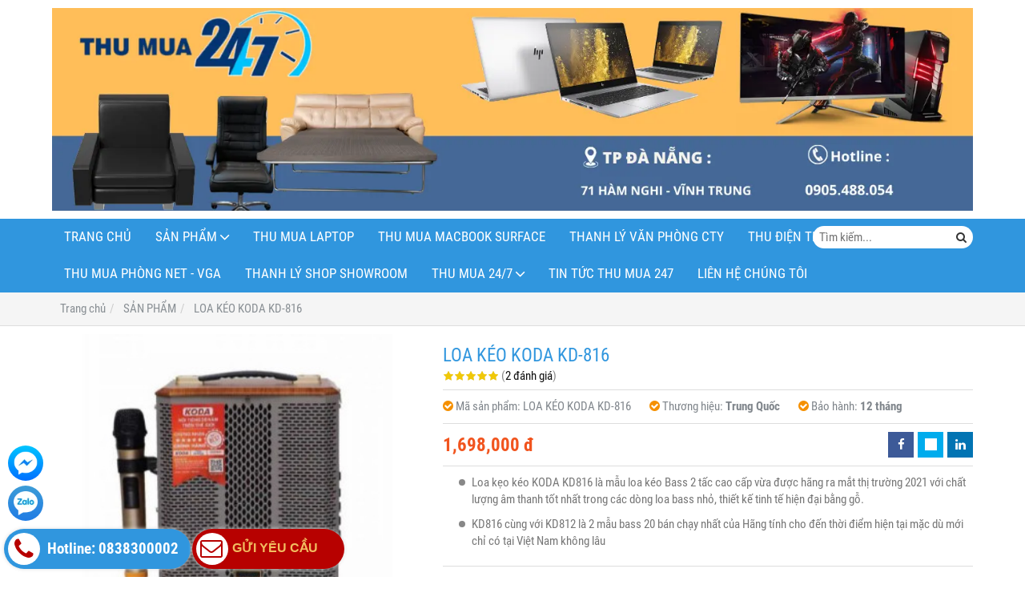

--- FILE ---
content_type: text/html; charset=utf-8
request_url: https://thumua247.com.vn/loa-keo-koda-kd-816-1353688.html
body_size: 11050
content:
<!DOCTYPE html PUBLIC "-//W3C//DTD XHTML 1.0 Transitional//EN" "http://www.w3.org/TR/xhtml1/DTD/xhtml1-transitional.dtd"><html lang="vi" xmlns="http://www.w3.org/1999/xhtml"><head lang="vi" xml:lang="vi" xmlns:fb="http://ogp.me/ns/fb#">
    <meta charset="utf-8" />
    <meta http-equiv="content-type" content="text/html; charset=UTF-8" />
    <meta name="content-language" content="vi" />
    <meta http-equiv="X-UA-Compatible" content="IE=edge" />
    <link rel="shortcut icon" href="https://drive.gianhangvn.com/file/16-169684-to-see-rebate-amounts-for-this-year-please-copy-2070077j31831.png" />
    <meta name="robots" content="index, follow" />
    <meta name="robots" content="noodp, noydir" />
    <meta name="googlebot" content="index, follow" />
    <meta name="msnbot" content="index, follow" />
    <meta name="revisit-after" content="1 days" />
    <meta name="copyright" content="Copyright 2025" />
    <title>LOA KÉO KODA KD-816 Tại Đà Nẵng</title>
    <meta name="description" content="Chúng tôi chuyên bán các loa máy kéo, karaoke và thiết bị âm thanh tại thị trường ở Đà nẵng" />
    <meta property="og:type" content="product" />
    <meta property="og:title" content="LOA KÉO KODA KD-816 Tại Đà Nẵng" />
    <meta property="og:description" content="Chúng tôi chuyên bán các loa máy kéo, karaoke và thiết bị âm thanh tại thị trường ở Đà nẵng" />
    <meta property="og:url" content="https://thumua247.com.vn/loa-keo-koda-kd-816-1353688.html" />
    <meta property="og:image" content="https://drive.gianhangvn.com/image/loa-keo-koda-kd-816-2086664j31831.jpg" />
    <meta property="og:image:type" content="image/jpg" />
    <meta property="og:image:width" content="364" />
    <meta property="og:image:height" content="375" />
    <meta property="og:image:alt" content="LOA KÉO KODA KD-816 Tại Đà Nẵng" />
    <link rel="canonical" href="https://thumua247.com.vn/loa-keo-koda-kd-816-1353688.html" />
    <script type="application/ld+json">
    {
        "@context": "https://schema.org/",
        "@type": "Product",
        "name": "LOA KÉO KODA KD-816 Tại Đà Nẵng",
        "image": ["https://drive.gianhangvn.com/image/loa-keo-koda-kd-816-2086664j31831.jpg"],
        "description": "Chúng tôi chuyên bán các loa máy kéo, karaoke và thiết bị âm thanh tại thị trường ở Đà nẵng",
        "sku": "LOA KÉO KODA KD-816",
        "mpn": "LOA KÉO KODA KD-816",
        "brand": {
            "@type": "Brand",
            "name": "Trung Quốc"
        },
        "review": {
            "@type": "Review",
            "reviewRating": {
                "@type": "Rating",
                "ratingValue": "5",
                "bestRating": "5"
            },
            "author": {
                "@type": "Person",
                "name": "THUMUA24/7 & CTY TNHH TÙNG QUÂN"
            }
        },
        "aggregateRating": {
            "@type": "AggregateRating",
            "ratingValue": "5",
            "reviewCount": "2"
        },
        "offers": {
            "@type": "Offer",
            "url": "https://thumua247.com.vn/loa-keo-koda-kd-816-1353688.html",
            "priceCurrency": "VND",
            "price": "1698000",
            "priceValidUntil": "2026-02-20",
            "itemCondition": "https://schema.org/NewCondition",
            "availability": "https://schema.org/InStock",
            "shippingDetails": {
                "@type": "OfferShippingDetails",
                "shippingRate": {
                    "@type": "MonetaryAmount",
                    "value": 0,
                    "currency": "VND"
                },
                "shippingDestination": {
                    "@type": "DefinedRegion",
                    "addressCountry": "VN"
                },
                "deliveryTime": {
                    "@type": "ShippingDeliveryTime",
                    "handlingTime": {
                        "@type": "QuantitativeValue",
                        "minValue": 0,
                        "maxValue": 1,
                        "unitCode": "DAY"
                    },
                    "transitTime": {
                        "@type": "QuantitativeValue",
                        "minValue": 1,
                        "maxValue": 5,
                        "unitCode": "DAY"
                    }
                }
            },
            "hasMerchantReturnPolicy": {
                "@type": "MerchantReturnPolicy",
                "applicableCountry": "VN",
                "returnPolicyCategory": "https://schema.org/MerchantReturnFiniteReturnWindow",
                "merchantReturnDays": 30,
                "returnMethod": "https://schema.org/ReturnByMail",
                "returnFees": "https://schema.org/FreeReturn"
            },
            "seller": {
                "@type": "Organization",
                "name": "THUMUA24/7 & CTY TNHH TÙNG QUÂN"
            }
        }
    }
    </script>
    <meta name="viewport" content="width=device-width, initial-scale=1" />
    <link rel="stylesheet" href="https://cloud.gianhangvn.com/css/common.min.css?v19">
    <link rel="stylesheet" href="https://cloud.gianhangvn.com/templates/0018/skin01/css/style.css">

</head>
<body>
    <section class="headerbar">
        <div class="container">
            
        <div class="headerbar-left">
        <a title="" href=""><img class="img-logo lazyload" alt="" data-src="" /></a>
    </div>
    <div class="headerbar-right">
        <a title="thu mua đồ cũ máy tính văn phòng tại đà nẵng" href="https://thumua247.com.vn/bang-gia-thu-mua-pc-491526n.html"><img class="img-banner lazyload" alt="thu mua đồ cũ máy tính văn phòng tại đà nẵng" data-src="https://drive.gianhangvn.com/image/image-2158425j31831.png" /></a>
    </div></div>
    </section><section class="navmenu">
        <div class="container">
            
        <nav class="navbar" role="banner">
        <div class="navbar-header">
            <button type="button" class="navbar-toggle" data-toggle="collapse" data-target=".navbar-collapse">
                <span class="sr-only">Toggle navigation</span>
                <span class="icon-bar"></span>
                <span class="icon-bar"></span>
                <span class="icon-bar"></span>
            </button>
        </div>
        <div class="collapse navbar-collapse">
            <ul class="nav navbar-nav">
                        <li>
                                        <a href="/" title="Trang Chủ">Trang Chủ</a>
                            </li><li class="dropdown">
                                        <a href="/san-pham-html-491506s.html" title="SẢN PHẨM">SẢN PHẨM<span class="fa caret"></span></a>
                    <ul class="dropdown-menu">
                        <li class="dropdown">
                                        <a href="/camera-492763s.html" title="📷 Camera">📷 Camera<span class="fa caret"></span></a>
                    <ul class="dropdown-menu">
                        <li class="dropdown">
                                        <a href="/camera-wifi-khong-day-492764s.html" title="📷 Camera wifi - không dây">📷 Camera wifi - không dây<span class="fa caret"></span></a>
                    <ul class="dropdown-menu">
                        <li>
                                        <a href="/imou-492871s.html" title="IMOU">IMOU</a>
                            </li><li>
                                        <a href="/ezviz-492872s.html" title="EZVIZ">EZVIZ</a>
                            </li><li>
                                        <a href="/hikvision-ip-da-nang-492873s.html" title="HIKVISION IP ĐÀ NẴNG">HIKVISION IP ĐÀ NẴNG</a>
                            </li><li>
                                        <a href="/ebitcam-492874s.html" title="EBITCAM">EBITCAM</a>
                            </li>
                    </ul>
                            </li><li>
                                        <a href="/cac-goi-lap-dat-492765s.html" title="📷 Các gói lắp đặt">📷 Các gói lắp đặt</a>
                            </li>
                    </ul>
                            </li><li class="dropdown">
                                        <a href="/phu-kien-492761s.html" title="️🎧 Phụ Kiện">️🎧 Phụ Kiện<span class="fa caret"></span></a>
                    <ul class="dropdown-menu">
                        <li>
                                        <a href="/loa-keo-492766s.html" title="🔊 LOA KÉO">🔊 LOA KÉO</a>
                            </li><li>
                                        <a href="/quat-dieu-hoa-492768s.html" title="❄ QUẠT ĐIỀU HÒA">❄ QUẠT ĐIỀU HÒA</a>
                            </li><li>
                                        <a href="/may-loc-nuoc-cay-nuoc-492842s.html" title="💧 Máy Lọc Nước - Cây Nước">💧 Máy Lọc Nước - Cây Nước</a>
                            </li><li>
                                        <a href="/thang-nhom-492870s.html" title="THANG NHÔM">THANG NHÔM</a>
                            </li><li>
                                        <a href="/mouse-chuot-493006s.html" title="MOUSE Chuột">MOUSE Chuột</a>
                            </li>
                    </ul>
                            </li><li>
                                        <a href="/laptop-dell-492679s.html" title="💻 LapTop Dell">💻 LapTop Dell</a>
                            </li><li>
                                        <a href="/laptop-asus-492703s.html" title="💻 LapTop Asus">💻 LapTop Asus</a>
                            </li><li>
                                        <a href="/laptop-hp-492704s.html" title="💻 LapTop HP">💻 LapTop HP</a>
                            </li><li>
                                        <a href="/laptop-acer-492708s.html" title="💻 LapTop Acer">💻 LapTop Acer</a>
                            </li><li>
                                        <a href="/laptop-lenovo-492705s.html" title="💻 LapTop Lenovo">💻 LapTop Lenovo</a>
                            </li><li>
                                        <a href="/macbook-air-492706s.html" title="💻 Macbook Air">💻 Macbook Air</a>
                            </li><li>
                                        <a href="/macbook-pro-492707s.html" title="💻 Macbook Pro">💻 Macbook Pro</a>
                            </li><li>
                                        <a href="/may-tinh-ban-pc-492709s.html" title="💻 Máy Tình Bàn PC">💻 Máy Tình Bàn PC</a>
                            </li>
                    </ul>
                            </li><li>
                                        <a href="/bang-gia-thu-mua-laptop-491512n.html" title="THU MUA LAPTOP">THU MUA LAPTOP</a>
                            </li><li>
                                        <a href="/bang-gia-thu-mua-dien-thoai-491513n.html" title="THU MUA MACBOOK SURFACE">THU MUA MACBOOK SURFACE</a>
                            </li><li>
                                        <a href="/bang-gia-thu-mua-pc-491526n.html" title="THANH LÝ VĂN PHÒNG CTY">THANH LÝ VĂN PHÒNG CTY</a>
                            </li><li>
                                        <a href="/bang-gia-thu-mua-do-van-phong-491514n.html" title="THU ĐIỆN THOẠI">THU ĐIỆN THOẠI</a>
                            </li><li>
                                        <a href="/thu-mua-phong-net-vga-492762n.html" title="THU MUA PHÒNG NET - VGA">THU MUA PHÒNG NET - VGA</a>
                            </li><li>
                                        <a href="/thu-mua-laptop-dell-491536d.html" title="THANH LÝ SHOP Showroom">THANH LÝ SHOP Showroom</a>
                            </li><li class="dropdown">
                                        <a href="/thu-mua-laptop-acer-491537n.html" title="THU MUA 24/7">THU MUA 24/7<span class="fa caret"></span></a>
                    <ul class="dropdown-menu">
                        <li>
                                        <a href="/thu-mua-phe-lieu-cong-trinh-492776n.html" title="Thu Mua Phế Liệu Công Trình">Thu Mua Phế Liệu Công Trình</a>
                            </li><li>
                                        <a href="/thu-mua-phe-lieu-dong-492777n.html" title="Thu Mua Phế Liệu Đồng">Thu Mua Phế Liệu Đồng</a>
                            </li><li>
                                        <a href="/thu-mua-phe-lieu-nhom-492778n.html" title="Thu Mua Phế Liệu Nhôm">Thu Mua Phế Liệu Nhôm</a>
                            </li>
                    </ul>
                            </li><li>
                                        <a href="/thu-mua-laptop-hp-491538t.html" title="Tin Tức Thu Mua 247">Tin Tức Thu Mua 247</a>
                            </li><li>
                                        <a href="/lien-he.html" title="LIÊN HỆ CHÚNG TÔI">LIÊN HỆ CHÚNG TÔI</a>
                            </li>
                    </ul>
        </div>
    </nav>
    <div class="search-box">
        <input type="text" class="text-search" placeholder="Tìm kiếm..." data-field="keyword" data-required="1" data-min="2" />
        <button type="button" class="btn btn-search"><i class="fa fa-search"></i></button>
    </div></div>
    </section><section id="breadcrumbs">
        <div class="container">
            
                <ol class="breadcrumb" itemscope itemtype="https://schema.org/BreadcrumbList">
            <li itemprop="itemListElement" itemscope itemtype="https://schema.org/ListItem">
                    <a title="Trang chủ" itemtype="https://schema.org/Thing" itemprop="item" href="/"><span itemprop="name"><span data-lang='bc_home'>Trang chủ</span></span></a>
                    <meta itemprop="position" content="1">
                </li><li itemprop="itemListElement" itemscope itemtype="https://schema.org/ListItem">
                    <a title="SẢN PHẨM" itemtype="https://schema.org/Thing" itemprop="item" href="/san-pham-html-491506s.html"><span itemprop="name">SẢN PHẨM</span></a>
                    <meta itemprop="position" content="2">
                </li><li itemprop="itemListElement" itemscope itemtype="https://schema.org/ListItem">
                    <a title="LOA KÉO KODA KD-816" itemtype="https://schema.org/Thing" itemprop="item" href="https://thumua247.com.vn/loa-keo-koda-kd-816-1353688.html"><span itemprop="name">LOA KÉO KODA KD-816</span></a>
                    <meta itemprop="position" content="3">
                </li>
        </ol>
</div>
    </section><section class="wrapper">
        <div class="container">
            
        <div class="row product-detail">
        <div class="col-sm-5 product-detail-gallery">
                <div class="owl-carousel owl-theme owl-gallery-images">
                    <div class="item">
                            <a data-fancybox="gallery" data-caption="LOA KÉO KODA KD-816" title="LOA KÉO KODA KD-816" href="https://drive.gianhangvn.com/image/loa-keo-koda-kd-816-2086664j31831.jpg">
                                <img alt="LOA KÉO KODA KD-816" class="lazyload" data-src="https://drive.gianhangvn.com/image/loa-keo-koda-kd-816-2086664j31831.jpg" />
                            </a>
                        </div>
                </div>
                <div class="owl-carousel owl-theme owl-gallery-thumbs">
                    <div class="item"><img class="img-fullwidth lazyload" alt="LOA KÉO KODA KD-816" data-src="https://drive.gianhangvn.com/image/loa-keo-koda-kd-816-2086664j31831x4.jpg" /></div>
                </div>
        </div>
        <div class="col-sm-7 product-detail-info">
            <h1 class="product-name">LOA KÉO KODA KD-816</h1>
            <p class="rating">
                <span class="rating-box">
                    <i class="star"></i><i class="star"></i><i class="star"></i><i class="star"></i><i class="star"></i>
                    <span style="width:100.0%"><i class="star"></i><i class="star"></i><i class="star"></i><i class="star"></i><i class="star"></i></span>
                </span>
                <span class="rating-value">(<a class="linkscroll" href="#reviewcontent">2 đánh giá</a>)</span>
            </p>
            <div class="product-panel clearfix">
                <p class="product-code">
                        <i class="fa fa-check-circle"></i>Mã sản phẩm: <span>LOA KÉO KODA KD-816</span>
                        <i class="fa fa-check-circle"></i>Thương hiệu: <span class="product-special">Trung Quốc</span>
                        <i class="fa fa-check-circle"></i>Bảo hành: <span class="product-special">12 tháng</span>
                </p>
            </div>
            <div class="product-panel clearfix">
                <p class="product-price">
                        <span class="price">1,698,000 đ</span>
                </p>
    <div class="social">
        <ul class="social-share social-sharing" data-name="LOA KÉO KODA KD-816" data-url="https://thumua247.com.vn/loa-keo-koda-kd-816-1353688.html">
            <li><a class="facebook" data-type="facebook" href="javascript:void(0)"><i class="fa fa-facebook"></i></a></li>
            <li><a class="twitter" data-type="twitter" href="javascript:void(0)"><i class="fa fa-twitter"></i></a></li>
            <li><a class="linkedin" data-type="linkedin" href="javascript:void(0)"><i class="fa fa-linkedin"></i></a></li>
        </ul>
    </div>
            </div>
            <div class="product-desc detail-content"><ul>
	<li>Loa kẹo kéo KODA KD816 là mẫu loa kéo Bass 2 tấc&nbsp;cao cấp vừa được hãng ra mắt thị trường 2021 với chất lượng âm thanh tốt nhất trong các dòng loa bass nhỏ, thiết kế tinh tế hiện đại bằng gỗ.&nbsp;</li>
	<li>KD816 cùng với KD812 là 2 mẫu bass 20 bán chạy nhất của Hãng tính cho đến thời điểm hiện tại mặc dù mới chỉ có tại Việt Nam không lâu&nbsp;</li>
</ul>
</div>
            <div class="row">
                    <div class="col-sm-6">
                        <a class="btn btn-big btn-buynow buynow" href="javascript:void(0);" data-id="1353688" data-url="https://thumua247.com.vn/gio-hang.html">
                            <span>Giao hàng nhanh chóng</span>
                            <span class="info-text">MUA NGAY</span>
                        </a>
                    </div>
                <div class="col-sm-6">
                    <a class="btn btn-big btn-seller" href="tel:0838300002">
                        <span>Tư vấn mua hàng</span>
                        <span class="info-text">0838300002</span>
                    </a>
                </div>
            </div>
        </div>
    </div>
    <div class="product-detail-tabs">
        <div class="product-tabs" id="affix-tabs">
            <ul class="nav nav-tabs" role="tablist" id="productTabs">
                <li class="active"><a role="tab" data-toggle="tab" href="#tabC01">Chi tiết</a></li><li class=""><a role="tab" data-toggle="tab" href="#tabC07">Thông số Kỹ thuật</a></li>
            </ul>
        </div>
        <div class="box-content">
            <div class="tab-content">
                <div role="tabpanel" class="tab-pane active" id="tabC01">
                        <div class="detail-content"></div>
                    </div><div role="tabpanel" class="tab-pane " id="tabC07">
                        <div class="detail-content"><ul>
	<li>System type: Troylley Speaker 8 Inch (Bass 20) PRO</li>
	<li>Frequency response: 35Hz - 25kHz</li>
	<li>Built-in Microphone:&nbsp;Yes (One Micro)</li>
	<li>Support Memory Card:&nbsp;Yes</li>
	<li>Battery: Yes</li>
	<li>Power Source:&nbsp;Battery, AC, DC</li>
	<li>Support AptX: Yes</li>
	<li>Special Feature:&nbsp;Wireless, PORTABLE</li>
	<li>Use:&nbsp;HOME THEATRE/Portable Audio Player/Mobile Phone/Karaoke Player/COMPUTER/Stage</li>
	<li>ĐVT: Chiếc</li>
	<li>Bảo hành: Loa (1 Năm), Pin và Phụ Kiện (6 Tháng)&nbsp;</li>
</ul>
</div>
                    </div>
            </div>
                <div class="comment-content">
                    <div class="list-tags product-tags">
                        <span><i class="fa fa-tags"></i>Từ khóa:</span>
                        <a title="LOA KÉO KODA KD-816Tại Đà nẵng" target="_blank" href="/tag/loa-keo-koda-kd-816tai-da-nang-55350g.html">LOA KÉO KODA KD-816Tại Đà nẵng</a><a title="loa Kéo uy tín chất lượng tại Đà Nẵng" target="_blank" href="/tag/loa-keo-uy-tin-chat-luong-tai-da-nang-55294g.html">loa Kéo uy tín chất lượng tại Đà Nẵng</a>
                    </div>
                </div>
            <div class="comment-content" id="reviewcontent">
                <div class="user-review">
                    <span>Bình chọn sản phẩm:</span>
                    <a href="javascript:void(0)" class="starrr" data-type="product" data-id="1353688" data-value="0"></a>
                </div>
            </div>
                <div class="comment-content">
                    <div class="fb-comments" data-width="100%" data-href="https://thumua247.com.vn/loa-keo-koda-kd-816-1353688.html" data-numposts="5" data-colorscheme="light"></div>
                </div>
        </div>
    </div>
    <div class="box box-default">
        <div class="box-header clearfix">
            <p class="box-title">Sản phẩm cùng loại</p>
        </div>
        <div class="box-body has-border clearfix">
            <div class="product">
        <div class="product-img">
            <a href="/chuot-may-tinh-khong-day-targus-w600-amw60002ap-52-1355282.html" title="Chuột máy tính không dây Targus W600 AMW60002AP-52"><img alt="Chuột máy tính không dây Targus W600 AMW60002AP-52" class="lazyload" data-src="https://drive.gianhangvn.com/image/chuot-may-tinh-khong-day-targus-w600-amw60002ap-52-2092950j31831x4.jpg" /></a>
                    <span class="product-icon icon-new">HOT</span>
        </div>
        <div class="product-caption">
            <h3 class="product-title"><a href="/chuot-may-tinh-khong-day-targus-w600-amw60002ap-52-1355282.html" title="Chuột máy tính không dây Targus W600 AMW60002AP-52">Chuột máy tính không dây Targus W600 AMW60002AP-52</a></h3>
            <div class="product-price">
                    <span class="price">249,000 đ</span>
            </div>
            <a class="product-overlay" title="Chuột máy tính không dây Targus W600 AMW60002AP-52" href="/chuot-may-tinh-khong-day-targus-w600-amw60002ap-52-1355282.html">
                <span class="product-title">Chuột máy tính không dây Targus W600 AMW60002AP-52</span>
                <span class="product-price">
                        <span class="price">249,000 đ</span>
                </span>
                <div class="product-desc"><ul>
	<li>&nbsp;Kiểu kết nối:Không dây</li>
	<li>- Chuẩn giao tiếp:Bluetooth</li>
	<li>- Độ Phân Giải: 1600DPI</li>
	<li>- Màu:Đỏ, Xanh&nbsp;</li>
</ul>
</div>
            </a>
        </div>
    </div><div class="product">
        <div class="product-img">
            <a href="/chuot-may-tinh-khong-day-rapoo-m100-silent-bluetooth-1355281.html" title="Chuột máy tính không dây Rapoo M100 Silent -- Bluetooth"><img alt="Chuột máy tính không dây Rapoo M100 Silent -- Bluetooth" class="lazyload" data-src="https://drive.gianhangvn.com/image/chuot-may-tinh-khong-day-rapoo-m100-silent-bluetooth-2092948j31831x4.jpg" /></a>
                    <span class="product-icon icon-new">HOT</span>
        </div>
        <div class="product-caption">
            <h3 class="product-title"><a href="/chuot-may-tinh-khong-day-rapoo-m100-silent-bluetooth-1355281.html" title="Chuột máy tính không dây Rapoo M100 Silent -- Bluetooth">Chuột máy tính không dây Rapoo M100 Silent -- Bluetooth</a></h3>
            <div class="product-price">
                    <span class="price">290,000 đ</span>
            </div>
            <a class="product-overlay" title="Chuột máy tính không dây Rapoo M100 Silent -- Bluetooth" href="/chuot-may-tinh-khong-day-rapoo-m100-silent-bluetooth-1355281.html">
                <span class="product-title">Chuột máy tính không dây Rapoo M100 Silent -- Bluetooth</span>
                <span class="product-price">
                        <span class="price">290,000 đ</span>
                </span>
                <div class="product-desc"><ul>
	<li>- Kiểu kết nối: không dây</li>
	<li>- Chuẩn giao tiếp: USB, Bluetooth</li>
	<li>- Độ Phân Giải: 1300DPI</li>
</ul>
</div>
            </a>
        </div>
    </div><div class="product">
        <div class="product-img">
            <a href="/chuot-khong-day-dell-alienware-aw610m-gaming-1355280.html" title="Chuột không dây Dell Alienware AW610M Gaming"><img alt="Chuột không dây Dell Alienware AW610M Gaming" class="lazyload" data-src="https://drive.gianhangvn.com/image/chuot-khong-day-dell-alienware-aw610m-gaming-2092943j31831x4.jpg" /></a>
                    <span class="product-icon icon-new">HOT</span>
        </div>
        <div class="product-caption">
            <h3 class="product-title"><a href="/chuot-khong-day-dell-alienware-aw610m-gaming-1355280.html" title="Chuột không dây Dell Alienware AW610M Gaming">Chuột không dây Dell Alienware AW610M Gaming</a></h3>
            <div class="product-price">
                    <span class="price">2,289,000 đ</span>
            </div>
            <a class="product-overlay" title="Chuột không dây Dell Alienware AW610M Gaming" href="/chuot-khong-day-dell-alienware-aw610m-gaming-1355280.html">
                <span class="product-title">Chuột không dây Dell Alienware AW610M Gaming</span>
                <span class="product-price">
                        <span class="price">2,289,000 đ</span>
                </span>
                <div class="product-desc"><ul>
	<li>&nbsp;Kiểu kết nối: không dây</li>
	<li>- Độ phân giải: 16.000 DPI</li>
	<li>- Màu: Đen</li>
</ul>
</div>
            </a>
        </div>
    </div><div class="product">
        <div class="product-img">
            <a href="/chuot-khong-day-corsair-dark-core-rgb-se-qi-ch-9315111-ap-1355279.html" title="Chuột không dây Corsair DARK CORE RGB SE - Qi CH-9315111-AP"><img alt="Chuột không dây Corsair DARK CORE RGB SE - Qi CH-9315111-AP" class="lazyload" data-src="https://drive.gianhangvn.com/image/chuot-khong-day-corsair-dark-core-rgb-se-qi-ch-9315111-ap-2092938j31831x4.jpg" /></a>
                    <span class="product-icon icon-new">HOT</span>
        </div>
        <div class="product-caption">
            <h3 class="product-title"><a href="/chuot-khong-day-corsair-dark-core-rgb-se-qi-ch-9315111-ap-1355279.html" title="Chuột không dây Corsair DARK CORE RGB SE - Qi CH-9315111-AP">Chuột không dây Corsair DARK CORE RGB SE - Qi CH-9315111-AP</a></h3>
            <div class="product-price">
                    <span class="price">2,414,000 đ</span>
            </div>
            <a class="product-overlay" title="Chuột không dây Corsair DARK CORE RGB SE - Qi CH-9315111-AP" href="/chuot-khong-day-corsair-dark-core-rgb-se-qi-ch-9315111-ap-1355279.html">
                <span class="product-title">Chuột không dây Corsair DARK CORE RGB SE - Qi CH-9315111-AP</span>
                <span class="product-price">
                        <span class="price">2,414,000 đ</span>
                </span>
                <div class="product-desc"><ul>
	<li>Hãng sản xuất: Corsair</li>
	<li>- Kết nối: Không dây</li>
	<li>- Kiểu dáng: Ergonomic (Thuận tay phải)</li>
	<li>- Đèn led: RGB</li>
</ul>
</div>
            </a>
        </div>
    </div><div class="product">
        <div class="product-img">
            <a href="/chuot-may-tinh-thermaltake-argent-m5-1355277.html" title="Chuột máy tính Thermaltake Argent M5"><img alt="Chuột máy tính Thermaltake Argent M5" class="lazyload" data-src="https://drive.gianhangvn.com/image/chuot-may-tinh-thermaltake-argent-m5-2092937j31831x4.jpg" /></a>
                    <span class="product-icon icon-new">HOT</span>
        </div>
        <div class="product-caption">
            <h3 class="product-title"><a href="/chuot-may-tinh-thermaltake-argent-m5-1355277.html" title="Chuột máy tính Thermaltake Argent M5">Chuột máy tính Thermaltake Argent M5</a></h3>
            <div class="product-price">
                    <span class="price">1,589,000 đ</span>
            </div>
            <a class="product-overlay" title="Chuột máy tính Thermaltake Argent M5" href="/chuot-may-tinh-thermaltake-argent-m5-1355277.html">
                <span class="product-title">Chuột máy tính Thermaltake Argent M5</span>
                <span class="product-price">
                        <span class="price">1,589,000 đ</span>
                </span>
                <div class="product-desc"><ul>
	<li>- Kiểu kết nối: Có dây</li>
	<li>- Độ phân giải:100 ~ 16000 DPI</li>
	<li>- Màu: Đen</li>
</ul>
</div>
            </a>
        </div>
    </div><div class="product">
        <div class="product-img">
            <a href="/ban-phim-chuot-motospeed-ck700-zeus-optical-switch-hong-1355267.html" title="Bàn phím + chuột Motospeed CK700 Zeus Optical Switch (Hồng)"><img alt="Bàn phím + chuột Motospeed CK700 Zeus Optical Switch (Hồng)" class="lazyload" data-src="https://drive.gianhangvn.com/image/ban-phim-chuot-motospeed-ck700-zeus-optical-switch-hong-2092917j31831x4.jpg" /></a>
                    <span class="product-icon icon-new">HOT</span>
        </div>
        <div class="product-caption">
            <h3 class="product-title"><a href="/ban-phim-chuot-motospeed-ck700-zeus-optical-switch-hong-1355267.html" title="Bàn phím + chuột Motospeed CK700 Zeus Optical Switch (Hồng)">Bàn phím + chuột Motospeed CK700 Zeus Optical Switch (Hồng)</a></h3>
            <div class="product-price">
                    <span class="price">1,849,000 đ</span>
            </div>
            <a class="product-overlay" title="Bàn phím + chuột Motospeed CK700 Zeus Optical Switch (Hồng)" href="/ban-phim-chuot-motospeed-ck700-zeus-optical-switch-hong-1355267.html">
                <span class="product-title">Bàn phím + chuột Motospeed CK700 Zeus Optical Switch (Hồng)</span>
                <span class="product-price">
                        <span class="price">1,849,000 đ</span>
                </span>
                <div class="product-desc"><ul>
	<li>&nbsp;Kiểu kết nối:Có dây</li>
	<li>-Bộ Phím và chuột</li>
	<li>- Chuẩn giao tiếp:USB</li>
	<li>- Loại phím: Bàn phím Cơ</li>
	<li>- Màu: Hồng</li>
</ul>
</div>
            </a>
        </div>
    </div><div class="product">
        <div class="product-img">
            <a href="/chuot-gaming-motospeed-darmoshark-n1-co-led-thay-doi-theo-dpi-1355254.html" title="Chuột Gaming Motospeed Darmoshark N1 có Led thay đổi theo DPI"><img alt="Chuột Gaming Motospeed Darmoshark N1 có Led thay đổi theo DPI" class="lazyload" data-src="https://drive.gianhangvn.com/image/chuot-gaming-motospeed-darmoshark-n1-co-led-thay-doi-theo-dpi-2092909j31831x4.jpg" /></a>
                    <span class="product-icon icon-new">HOT</span>
        </div>
        <div class="product-caption">
            <h3 class="product-title"><a href="/chuot-gaming-motospeed-darmoshark-n1-co-led-thay-doi-theo-dpi-1355254.html" title="Chuột Gaming Motospeed Darmoshark N1 có Led thay đổi theo DPI">Chuột Gaming Motospeed Darmoshark N1 có Led thay đổi theo DPI</a></h3>
            <div class="product-price">
                    <span class="price">989,000 đ</span>
            </div>
            <a class="product-overlay" title="Chuột Gaming Motospeed Darmoshark N1 có Led thay đổi theo DPI" href="/chuot-gaming-motospeed-darmoshark-n1-co-led-thay-doi-theo-dpi-1355254.html">
                <span class="product-title">Chuột Gaming Motospeed Darmoshark N1 có Led thay đổi theo DPI</span>
                <span class="product-price">
                        <span class="price">989,000 đ</span>
                </span>
                <div class="product-desc"><ul>
	<li>&nbsp;Kiểu kết nối: Có dây</li>
	<li>- Chuẩn giao tiếp: USB</li>
	<li>- Độ phân giải (CPI/DPI):6400DPI</li>
	<li>- Màu: Đen</li>
</ul>
</div>
            </a>
        </div>
    </div><div class="product">
        <div class="product-img">
            <a href="/chuot-day-logitech-g203-lightsync-gaming-usb-rgb-tim-1355250.html" title="Chuột dây Logitech G203 Lightsync Gaming (USB/RGB) Tím"><img alt="Chuột dây Logitech G203 Lightsync Gaming (USB/RGB) Tím" class="lazyload" data-src="https://drive.gianhangvn.com/image/chuot-day-logitech-g203-lightsync-gaming-usb-rgb-tim-2092875j31831x4.jpg" /></a>
                    <span class="product-icon icon-new">HOT</span>
        </div>
        <div class="product-caption">
            <h3 class="product-title"><a href="/chuot-day-logitech-g203-lightsync-gaming-usb-rgb-tim-1355250.html" title="Chuột dây Logitech G203 Lightsync Gaming (USB/RGB) Tím">Chuột dây Logitech G203 Lightsync Gaming (USB/RGB) Tím</a></h3>
            <div class="product-price">
                    <span class="price">445,000 đ</span>
            </div>
            <a class="product-overlay" title="Chuột dây Logitech G203 Lightsync Gaming (USB/RGB) Tím" href="/chuot-day-logitech-g203-lightsync-gaming-usb-rgb-tim-1355250.html">
                <span class="product-title">Chuột dây Logitech G203 Lightsync Gaming (USB/RGB) Tím</span>
                <span class="product-price">
                        <span class="price">445,000 đ</span>
                </span>
                <div class="product-desc"><ul>
	<li>- Kiểu kết nối: có dây</li>
	<li>- hãng sản xuất :Logitech</li>
	<li>- Độ phân giải: 8000 DPI</li>
</ul>
</div>
            </a>
        </div>
    </div><div class="product">
        <div class="product-img">
            <a href="/chuot-co-day-corsair-sabre-rgb-pro-ch-9303111-ap-1355246.html" title="Chuột có dây Corsair Sabre RGB PRO CH-9303111-AP"><img alt="Chuột có dây Corsair Sabre RGB PRO CH-9303111-AP" class="lazyload" data-src="https://drive.gianhangvn.com/image/chuot-co-day-corsair-sabre-rgb-pro-ch-9303111-ap-2092868j31831x4.jpg" /></a>
                    <span class="product-icon icon-new">HOT</span>
        </div>
        <div class="product-caption">
            <h3 class="product-title"><a href="/chuot-co-day-corsair-sabre-rgb-pro-ch-9303111-ap-1355246.html" title="Chuột có dây Corsair Sabre RGB PRO CH-9303111-AP">Chuột có dây Corsair Sabre RGB PRO CH-9303111-AP</a></h3>
            <div class="product-price">
                    <span class="price">1,349,000 đ</span>
            </div>
            <a class="product-overlay" title="Chuột có dây Corsair Sabre RGB PRO CH-9303111-AP" href="/chuot-co-day-corsair-sabre-rgb-pro-ch-9303111-ap-1355246.html">
                <span class="product-title">Chuột có dây Corsair Sabre RGB PRO CH-9303111-AP</span>
                <span class="product-price">
                        <span class="price">1,349,000 đ</span>
                </span>
                <div class="product-desc"><ul>
	<li>- Kiểu kết nối: Có dây</li>
	<li>- Chuẩn giao tiếp:USB</li>
	<li>- DPI: 18,000 DPI</li>
	<li>- Cảm biến: Quang học PMW3392</li>
</ul>
</div>
            </a>
        </div>
    </div><div class="product">
        <div class="product-img">
            <a href="/chuot-co-day-elecom-m-bl16ubrd-1355235.html" title="Chuột có dây Elecom M-BL16UBRD"><img alt="Chuột có dây Elecom M-BL16UBRD" class="lazyload" data-src="https://drive.gianhangvn.com/image/chuot-co-day-elecom-m-bl16ubrd-2092861j31831x4.jpg" /></a>
                    <span class="product-icon icon-new">HOT</span>
        </div>
        <div class="product-caption">
            <h3 class="product-title"><a href="/chuot-co-day-elecom-m-bl16ubrd-1355235.html" title="Chuột có dây Elecom M-BL16UBRD">Chuột có dây Elecom M-BL16UBRD</a></h3>
            <div class="product-price">
                    <span class="price">194,000 đ</span>
            </div>
            <a class="product-overlay" title="Chuột có dây Elecom M-BL16UBRD" href="/chuot-co-day-elecom-m-bl16ubrd-1355235.html">
                <span class="product-title">Chuột có dây Elecom M-BL16UBRD</span>
                <span class="product-price">
                        <span class="price">194,000 đ</span>
                </span>
                <div class="product-desc"><ul>
	<li>- Kiểu kết nối: Có dây dài 1m</li>
	<li>- Phím chức năng: Standard</li>
	<li>- Độ phân giải: 1000 DPI</li>
	<li>- Màu: đỏ</li>
</ul>
</div>
            </a>
        </div>
    </div><div class="product">
        <div class="product-img">
            <a href="/chuot-newmen-m370-1355233.html" title="Chuột Newmen M370"><img alt="Chuột Newmen M370" class="lazyload" data-src="https://drive.gianhangvn.com/image/chuot-newmen-m370-2092853j31831x4.jpg" /></a>
                    <span class="product-icon icon-new">HOT</span>
        </div>
        <div class="product-caption">
            <h3 class="product-title"><a href="/chuot-newmen-m370-1355233.html" title="Chuột Newmen M370">Chuột Newmen M370</a></h3>
            <div class="product-price">
                    <span class="price">99,000 đ</span>
            </div>
            <a class="product-overlay" title="Chuột Newmen M370" href="/chuot-newmen-m370-1355233.html">
                <span class="product-title">Chuột Newmen M370</span>
                <span class="product-price">
                        <span class="price">99,000 đ</span>
                </span>
                <div class="product-desc"><ul>
	<li>- Kiểu kết nối: Có dây</li>
	<li>- Chuẩn giao tiếp:USB</li>
	<li>- Độ Phân Giải: 1200CPI</li>
	<li>- Màu: Đen</li>
</ul>
</div>
            </a>
        </div>
    </div><div class="product">
        <div class="product-img">
            <a href="/chuot-newmen-n500-gaming-do-1355226.html" title="Chuột Newmen N500 Gaming- đỏ"><img alt="Chuột Newmen N500 Gaming- đỏ" class="lazyload" data-src="https://drive.gianhangvn.com/image/chuot-newmen-n500-gaming-do-2092849j31831x4.jpg" /></a>
                    <span class="product-icon icon-new">HOT</span>
        </div>
        <div class="product-caption">
            <h3 class="product-title"><a href="/chuot-newmen-n500-gaming-do-1355226.html" title="Chuột Newmen N500 Gaming- đỏ">Chuột Newmen N500 Gaming- đỏ</a></h3>
            <div class="product-price">
                    <span class="price">209,000 đ</span>
            </div>
            <a class="product-overlay" title="Chuột Newmen N500 Gaming- đỏ" href="/chuot-newmen-n500-gaming-do-1355226.html">
                <span class="product-title">Chuột Newmen N500 Gaming- đỏ</span>
                <span class="product-price">
                        <span class="price">209,000 đ</span>
                </span>
                <div class="product-desc"><ul>
	<li>&nbsp;Kiểu kết nối: có dây</li>
	<li>- hãng sản xuất : Newmen</li>
	<li>- Độ phân giải: 800/1200/1600 DPI</li>
	<li>- Màu: Đỏ</li>
</ul>
</div>
            </a>
        </div>
    </div>
        </div>
    </div>
    <div class="modal fade" id="modalOrder" tabindex="-1" role="dialog">
        <div class="modal-dialog" role="document">
            <div class="modal-content" id="frmCarts" data-id="1353688" data-value="1698000" data-url="https://thumua247.com.vn/don-hang-thanh-cong.html">
                <div class="modal-header">
                    <button type="button" class="close" data-dismiss="modal" aria-label="Close"><i class="fa fa-times"></i></button>
                    <h4 class="modal-title">Đặt hàng nhanh</h4>
                </div>
                <div class="modal-body box-order clearfix">
                    <div class="product-order clearfix">
                        <div class="product-order-img">
                                <img class="img-responsive lazyload" title="LOA KÉO KODA KD-816" data-src="https://drive.gianhangvn.com/image/loa-keo-koda-kd-816-2086664j31831.jpg" />
                        </div>
                        <div class="product-order-info">
                            <h4 class="product-order-name">LOA KÉO KODA KD-816</h4>
                            <div class="form-group">
                                <input type="text" class="form-control form-number-order number" data-field="quantity" value="1" maxlength="4" />
                                <span class="expression">x</span>
                                <h5 class="money"><span>1,698,000</span></h5>
                                <span class="expression">=</span>
                                <h5 class="money"><span class="bold" data-field="total">1,698,000</span> đ</h5>
                            </div>
                        </div>
                    </div>
                    <div class="row">
                        <div class="col-sm-6">
                            <div class="form-group">
                                <label>Họ tên <span class="required">*</span></label>
                                <input type="text" class="form-control" placeholder="Họ tên" data-field="ReceiveName" data-required="1" data-title="Họ tên" />
                            </div>
                        </div>
                        <div class="col-sm-6">
                            <div class="form-group">
                                <label>Điện thoại <span class="required">*</span></label>
                                <input type="text" class="form-control" placeholder="Điện thoại" data-field="ReceivePhone" data-required="1" data-title="Điện thoại" />
                            </div>
                        </div>
                    </div>
                    <div class="form-group">
                        <label>Email</label>
                        <input type="text" class="form-control" placeholder="Email" data-field="ReceiveEmail" />
                    </div>
                    <div class="form-group">
                        <label>Địa chỉ <span class="required">*</span></label>
                        <input type="text" class="form-control" placeholder="Địa chỉ" data-field="ReceiveAddress" data-required="1" data-title="Địa chỉ" />
                    </div>
                    <div class="row">
                        <div class="col-sm-6">
                            <div class="form-group">
                                <select class="form-control" style="width:100%;" data-field="ReceiveCityId" data-required="1" data-title="Tỉnh Thành">
                                    <option value="-1">-- Chọn Tỉnh/Thành --</option>
                                </select>
                            </div>
                        </div>
                        <div class="col-sm-6">
                            <div class="form-group">
                                <select class="form-control" style="width:100%;" data-field="ReceiveDistrictId" data-required="1" data-title="Quận Huyện">
                                    <option value="-1">-- Chọn Quận/Huyện --</option>
                                </select>
                            </div>
                        </div>
                    </div>
                    <div class="form-group">
                        <label>Ghi chú thêm</label>
                        <textarea class="form-control" rows="3" placeholder="Ghi chú" data-field="Note"></textarea>
                    </div>
                    <div class="form-group">
                        <div class="captcha">
                            <input type="text" class="form-control" placeholder="Mã xác nhận" maxlength="6" data-field="captcha" data-required="1" data-title="Mã xác nhận" />
                            <div class="captcha-img">
                                <img alt="Mã xác nhận" src="" data-name="order" />
                            </div>
                            <a href="javascript:void(0)"></a>
                        </div>
                    </div>
                    <div class="form-group">
                        <a href="javascript:void(0);" class="btn btn-custom btn-order">ĐẶT HÀNG NGAY</a>
                    </div>
                </div>
            </div>
        </div>
    </div></div>
    </section><section class="menu-bottom">
        <div class="container">
            
        <a href="/camera-492763s.html" title="📷 Camera"><i class="fa fa-circle"></i>📷 Camera</a><a href="/camera-wifi-khong-day-492764s.html" title="📷 Camera wifi - không dây"><i class="fa fa-circle"></i>📷 Camera wifi - không dây</a><a href="/imou-492871s.html" title="IMOU"><i class="fa fa-circle"></i>IMOU</a><a href="/ezviz-492872s.html" title="EZVIZ"><i class="fa fa-circle"></i>EZVIZ</a><a href="/hikvision-ip-da-nang-492873s.html" title="HIKVISION IP ĐÀ NẴNG"><i class="fa fa-circle"></i>HIKVISION IP ĐÀ NẴNG</a><a href="/ebitcam-492874s.html" title="EBITCAM"><i class="fa fa-circle"></i>EBITCAM</a><a href="/cac-goi-lap-dat-492765s.html" title="📷 Các gói lắp đặt"><i class="fa fa-circle"></i>📷 Các gói lắp đặt</a><a href="/phu-kien-492761s.html" title="️🎧 Phụ Kiện"><i class="fa fa-circle"></i>️🎧 Phụ Kiện</a><a href="/loa-keo-492766s.html" title="🔊 LOA KÉO"><i class="fa fa-circle"></i>🔊 LOA KÉO</a><a href="/quat-dieu-hoa-492768s.html" title="❄ QUẠT ĐIỀU HÒA"><i class="fa fa-circle"></i>❄ QUẠT ĐIỀU HÒA</a><a href="/may-loc-nuoc-cay-nuoc-492842s.html" title="💧 Máy Lọc Nước - Cây Nước"><i class="fa fa-circle"></i>💧 Máy Lọc Nước - Cây Nước</a><a href="/thang-nhom-492870s.html" title="THANG NHÔM"><i class="fa fa-circle"></i>THANG NHÔM</a><a href="/mouse-chuot-493006s.html" title="MOUSE Chuột"><i class="fa fa-circle"></i>MOUSE Chuột</a><a href="/laptop-dell-492679s.html" title="💻 LapTop Dell"><i class="fa fa-circle"></i>💻 LapTop Dell</a><a href="/laptop-asus-492703s.html" title="💻 LapTop Asus"><i class="fa fa-circle"></i>💻 LapTop Asus</a><a href="/laptop-hp-492704s.html" title="💻 LapTop HP"><i class="fa fa-circle"></i>💻 LapTop HP</a><a href="/laptop-acer-492708s.html" title="💻 LapTop Acer"><i class="fa fa-circle"></i>💻 LapTop Acer</a><a href="/laptop-lenovo-492705s.html" title="💻 LapTop Lenovo"><i class="fa fa-circle"></i>💻 LapTop Lenovo</a><a href="/macbook-air-492706s.html" title="💻 Macbook Air"><i class="fa fa-circle"></i>💻 Macbook Air</a><a href="/macbook-pro-492707s.html" title="💻 Macbook Pro"><i class="fa fa-circle"></i>💻 Macbook Pro</a><a href="/may-tinh-ban-pc-492709s.html" title="💻 Máy Tình Bàn PC"><i class="fa fa-circle"></i>💻 Máy Tình Bàn PC</a></div>
    </section><section>
        
    <div id="bottom">
        <div class="container">
            <p><img alt="" src="https://drive.gianhangvn.com/image/16-169684-to-see-rebate-amounts-for-this-year-please-copy-2070077j31831.jpg" style="width: 300px;" /><a href="https://www.facebook.com/MuaLaptopcuhuhongdananggiacao/" target="_blank">&nbsp; &nbsp;&nbsp;<img src="https://drive.gianhangvn.com/image/icon-fb-774621j24390.jpg" style="width: 30px;" /></a><a href="https://business.google.com/u/1/dashboard/l/13073149720291478980?gmbsrc=ww-ww-ot-gs-z-gmb-l-z-h~z-ogb-u" target="_blank"><img src="https://drive.gianhangvn.com/image/icon-googleplus-774622j24390.jpg" style="width: 30px;" /></a></p>

<p><strong>THUMUA247.COM.VN&nbsp;&nbsp;</strong>Ra Đời Thông qua sự phát Triển của Công Nghệ . xuất phát từ chính nhu cầu của khách hàng Cá Nhân Hay Doanh nghiệp . Qua 8 năm hoạt động trong lĩnh vực Thu Mua , Chúng tôi luôn cố gắng để tạo ra một thị trường Mua Bán LAPTOP đồ điện tử hay văn phòng sôi động .</p>

<p>Không hạn chế về nguồn lực tài chính . Chúng tôi bao thầu đấu giá các doanh nghiệp tổ chức từ nhỏ đến lớn . Chúng tôi chuyên thu mua &#39;&#39; LAPTOP - MÁY TÍNH - ĐIỆN THOẠI &#39;&#39; Thu mua Thanh lý &quot; Thiết bị Văn Phòng . MÁY TÍNH . MÁY IN . BÀN GHẾ . Thu Mua phế liệu Nhôm . Phế Liệu Đồng . Phế Liệu Sắt Thép . Với Đội Ngũ Thu Mua Giàu Kinh Nghiệm . Chúng Tôi Đã Mở Rộng Thị Trường Hầu Như Tất cả Các tỉnh thành tại thị trường Viêt Nam Như :</p>

<p>Thu Mua Tại Đà Nẵng . Thu Mua Tại Huế . Thu Mua Tại Hà Nội . Thu Mua Tại TP Vinh . Thu Mua Tại Đông Hà . Thu Mua Tại Hà Tĩnh .&nbsp;Thừa Thiên Huế . Thu mua Tại TP HCM . Thu Mua Tại Sài Gòn . Bình Dương Và Tất Cả 63 Tỉnh Thành Cả Nước&nbsp;</p>

<hr />
<h1>&nbsp;</h1>

<p><strong><label>Hotline:</label><a href="http://laptop43.vn/">&nbsp;08383.00002 -&nbsp;&nbsp;ĐT : 0905.488.054 (ZALO&nbsp;)</a>&nbsp;&nbsp;</strong><strong><label>Email:thumua247@gmail.com</label></strong></p>

<ul>
</ul>

<h2 class="heading-2"><span style="color:#e74c3c;"><font face="Arial, Helvetica, sans-serif"><span style="font-size: 8px;">TRỢ GIÚP ĐĂNG KÝ NHẬN TIN&nbsp;</span></font></span></h2>

<ul>
	<li>
	<h2 class="heading-1"><a href="https://thumua247.com.vn/"><input placeholder="Nhập địa chỉ Email" type="text" />ĐĂNG KÝ</a></h2>
	</li>
	<li><a href="https://thumua247.com.vn/">Xem thêm&nbsp;Chính sách bảo mật thông tin</a></li>
	<li><a href="https://thumua247.com.vn/"><strong>HỖ TRỢ: 08383.00002 - 0905.488.054</strong></a></li>
</ul>
        </div>
    </div>
    <div id="footer">
        <div class="container">
            <div class="row">
                <div class="col-xs-6">
                    <p class="copyright">Copyright© 2021CTY TNHH Tùng Phát </p>
                </div>
                <div class="col-xs-6">
                    <p class="designedby">Designed By <a href="https://gianhangvn.com/" title="Web Gian Hàng">GianHangVN</a></p>
                </div>
            </div>
        </div>
    </div></section>
    
    
    
    
    
    <p id="back-top"><a href="javascript:void(0);" title="Scroll To Top"><i class="fa fa-angle-up"></i></a></p>
    <a class="btn-call-now" href="tel:0838300002" title="Gọi ngay cho chúng tôi"><em class="fa fa-phone">&nbsp;</em> Hotline: 0838300002</a>
    <script src="https://cloud.gianhangvn.com/templates/0018/js/jquery.min.js"></script>
    <script src="https://cloud.gianhangvn.com/js/cart.min.js?v19"></script>
    <script src="https://cloud.gianhangvn.com/js/common.min.js?v19"></script>
    <script src="https://cloud.gianhangvn.com/templates/0018/js/home.min.js?v1"></script>
    <script src="https://cloud.gianhangvn.com/templates/0018/lang/vi.js?v1"></script>
    <!--[if lt IE 9]>
        <script src="https://oss.maxcdn.com/html5shiv/3.7.2/html5shiv.min.js"></script>
        <script src="https://oss.maxcdn.com/respond/1.4.2/respond.min.js"></script>
    <![endif]-->
    <script id="pluginjs" src="/plugin.js?637834173998529247" async defer></script>
    <script type="text/javascript">
        window.token = 'r-ZL91CpTaWVX0qxlGdfcVjfLsp95v4xw4jbHOkrSdBa6O3uu00_FUB7cOocyiio';
        window.tokenview = '0BFC0FL0RFJkzhIv06PB4WS7Z5FppbPFMn1yrPT/LiGNeoIfzQy94gY7+wSINxyg';
        window.language = 'vi';
        window.webUrl = 'https://thumua247.com.vn';
        window.pageKey = 'productdetail';
        window.fbAsyncInit = function () {
            FB.init({
                appId: '',
                cookie: true,
                xfbml: true,
                version: 'v3.2'
            });
        };
        (function (d, s, id) {
            var js, fjs = d.getElementsByTagName(s)[0];
            if (d.getElementById(id)) { return; }
            js = d.createElement(s); js.id = id;
            js.src = "//connect.facebook.net/vi_VN/sdk.js";
            fjs.parentNode.insertBefore(js, fjs);
        }(document, 'script', 'facebook-jssdk'));
    </script>
    <style>
#popupBookLink{
    left:240px;
}
.add-widget{
    position: fixed;
    z-index: 999999;
}
.add-widget.widget-facebook{
    left:10px;
    bottom:120px;
}
.add-widget.widget-zalo{
    left:10px;
    bottom:70px;
}
.add-widget .widget-circle {
    position: relative;
    display: inline-block;
    width: 44px;
    height: 44px;
    background-color: #c4172c;
    -webkit-border-radius: 50%;
            border-radius: 50%;
}
.add-widget .widget-circle .fa-icon{
    position: absolute;
    left:7px;
    top: 7px;
    width:30px;
    height:30px;
    background-size:30px;
    background-repeat:no-repeat;
}
.add-widget.widget-facebook .widget-circle{
    background: rgba(0,197,255,1);
    background: -moz-linear-gradient(top, rgba(0,197,255,1) 0%, rgba(0,112,255,1) 100%);
    background: -webkit-gradient(left top, left bottom, color-stop(0%, rgba(0,197,255,1)), color-stop(100%, rgba(0,112,255,1)));
    background: -webkit-linear-gradient(top, rgba(0,197,255,1) 0%, rgba(0,112,255,1) 100%);
    background: -o-linear-gradient(top, rgba(0,197,255,1) 0%, rgba(0,112,255,1) 100%);
    background: linear-gradient(to bottom, rgba(0,197,255,1) 0%, rgba(0,112,255,1) 100%);
}
.add-widget.widget-facebook .widget-circle .fa-icon{
    background-image: url(https://cdn.gianhangvn.com/image/icon-messenger-9bwgkb3.png);
}
.add-widget.widget-zalo .widget-circle{
    background: rgba(61,157,215,1);
    background: -moz-linear-gradient(top, rgba(61,157,215,1) 0%, rgba(32,124,229,1) 100%);
    background: -webkit-gradient(left top, left bottom, color-stop(0%, rgba(61,157,215,1)), color-stop(100%, rgba(32,124,229,1)));
    background: -webkit-linear-gradient(top, rgba(61,157,215,1) 0%, rgba(32,124,229,1) 100%);
    background: -o-linear-gradient(top, rgba(61,157,215,1) 0%, rgba(32,124,229,1) 100%);
    background: linear-gradient(to bottom, rgba(61,157,215,1) 0%, rgba(32,124,229,1) 100%);
}
.add-widget.widget-zalo .widget-circle .fa-icon{
    background-image: url(https://cdn.gianhangvn.com/image/icon-zalo-b3qvkar.png);
}
.add-widget.widget-contact .widget-circle .fa-icon{
    background-image: url(https://cdn.gianhangvn.com/image/icon-contact-o89dkb1.png);
}
</style>
<a class="add-widget widget-facebook" href="https://m.me/thumualaptop43" title="Chát trên Facebook" target="_blank"><span class="widget-circle"><i class="fa-icon">&nbsp;</i></span></a>
<a class="add-widget widget-zalo" href="https://zalo.me/0838300002" title="Chát trên Zalo" target="_blank"><span class="widget-circle"><i class="fa-icon">&nbsp;</i></span></a>
<!-- Messenger Plugin chat Code -->
<div id="fb-root"></div>

<!-- Your Plugin chat code -->
<div id="fb-customer-chat" class="fb-customerchat">
</div>

<script>
  var chatbox = document.getElementById('fb-customer-chat');
  chatbox.setAttribute("page_id", "553486938041942");
  chatbox.setAttribute("attribution", "biz_inbox");
</script>

<!-- Your SDK code -->
<script>
  window.fbAsyncInit = function() {
    FB.init({
      xfbml            : true,
      version          : 'v13.0'
    });
  };

  (function(d, s, id) {
    var js, fjs = d.getElementsByTagName(s)[0];
    if (d.getElementById(id)) return;
    js = d.createElement(s); js.id = id;
    js.src = 'https://connect.facebook.net/vi_VN/sdk/xfbml.customerchat.js';
    fjs.parentNode.insertBefore(js, fjs);
  }(document, 'script', 'facebook-jssdk'));
</script><!-- Messenger Plugin chat Code -->
    <div id="fb-root"></div>

    <!-- Your Plugin chat code -->
    <div id="fb-customer-chat" class="fb-customerchat">
    </div>

    <script>
      var chatbox = document.getElementById('fb-customer-chat');
      chatbox.setAttribute("page_id", "553486938041942");
      chatbox.setAttribute("attribution", "biz_inbox");
    </script>

    <!-- Your SDK code -->
    <script>
      window.fbAsyncInit = function() {
        FB.init({
          xfbml            : true,
          version          : 'v13.0'
        });
      };

      (function(d, s, id) {
        var js, fjs = d.getElementsByTagName(s)[0];
        if (d.getElementById(id)) return;
        js = d.createElement(s); js.id = id;
        js.src = 'https://connect.facebook.net/vi_VN/sdk/xfbml.customerchat.js';
        fjs.parentNode.insertBefore(js, fjs);
      }(document, 'script', 'facebook-jssdk'));
    </script></body></html>

--- FILE ---
content_type: application/javascript
request_url: https://thumua247.com.vn/plugin.js?637834173998529247
body_size: 2316
content:
var $popupBook = new bookPlugin('#popupBook');
$popupBook.init();
function bookPlugin(id) {
    var instant = this;
    this.id = id;
    this.opened = false;
    this.openedScroll = false;
    this.openedExit = false;
    this.data = {"id":"4108","html":"<a id=\"popupBookLink\" href=\"javascript:void(0)\"><em class=\"fa fa-envelope-o\">&nbsp;</em><span class=\"text\">GỬI YÊU CẦU</span></a>\r\n<div id=\"popupBook\" style=\"display:none;\">\r\n    <div class=\"box-book\">\r\n        <div class=\"box-book-header\">\r\n            <p class=\"box-book-title\" data-col=\"title\">Hotline</p>\r\n            <p class=\"box-book-desc\" data-col=\"desc\">Tư vấn trực tiếp 24/7</p>\r\n        </div>\r\n        <div class=\"box-book-body\">\r\n            <p class=\"box-book-body-title\" data-col=\"booktitle\">Yêu cầu tư vấn</p>\r\n            <div class=\"form-group\">\r\n                <label><span data-col=\"fullname\">Họ tên</span> <span class=\"required\">*</span></label>\r\n                <input type=\"text\" class=\"form-control\" placeholder=\"Họ tên (Bắt buộc)\" data-field=\"HoTen\" data-required=\"1\" data-title=\"Họ tên\" />\r\n            </div>\r\n            <div class=\"form-group\">\r\n                <label><span data-col=\"phone\">Điện Thoại</span> <span class=\"required\">*</span></label>\r\n                <input type=\"text\" class=\"form-control\" placeholder=\"Điện thoại (Bắt buộc)\" data-field=\"DienThoai\" data-required=\"1\" data-title=\"Điện thoại\" />\r\n            </div>\r\n            <div class=\"form-group\">\r\n                <label data-col=\"note\">Yêu cầu</label>\r\n                <textarea class=\"form-control\" rows=\"2\" placeholder=\"Nhập yêu cầu...\" data-field=\"GhiChu\"></textarea>\r\n            </div>\r\n            <a href=\"javascript:void(0);\" class=\"btn btn-default\" data-col=\"button\">GỬI YÊU CẦU NGAY</a>\r\n        </div>\r\n    </div>\r\n</div>","css":"#popupBook{max-width:500px;width:100%;padding:0!important}#popupBook .fancybox-close-small:after,#popupBook .fancybox-close-small:before{background:#fff!important}#popupBook,#popupBook .form-control{font-family:Arial,Tahoma;font-size:14px}#popupBook .form-control{height:40px}#popupBook textarea{height:auto!important}.box-book .box-book-header{display:-ms-flexbox;display:flex;-ms-flex-direction:column;flex-direction:column;padding:30px 10px 20px 10px;background-color:#3096de}.box-book .box-book-header .box-book-title{display:inline-block;width:100%;color:#fdfb56;font-size:30px;font-weight:700;text-align:center;margin-bottom:0}.box-book .box-book-header .box-book-desc{width:100%;color:#fff;text-align:center;margin-bottom:0}.box-book .box-book-body{display:-ms-flexbox;display:flex;-ms-flex-direction:column;flex-direction:column;padding:20px}.box-book .box-book-body .box-book-body-title{position:relative;color:#288ad6;font-size:24px;font-weight:600;text-transform:uppercase;text-align:center;padding-bottom:10px;margin-bottom:20px}.box-book .box-book-body .box-book-body-title:after{content:\"\";width:100px;height:3px;background:linear-gradient(to right,#f36438,#f36438);margin:0 auto;position:absolute;bottom:0;left:0;right:0}.box-book .btn-default{color:#fff;font-weight:700;width:100%;padding:12px 20px;margin-bottom:0}#popupBookLink{display:block;position:fixed;left:0;bottom:10px;width:190px;height:50px;background:#b70100;text-decoration:none;-webkit-box-shadow:0 0 5px #ddd;-moz-box-shadow:0 0 5px #ddd;box-shadow:0 0 5px #ddd;z-index:999999999;color:#fff;font-family:Arial,Tahoma;font-size:16px;font-weight:700;border-radius:25px;padding:5px;-moz-animation-duration:.5s;-moz-animation-name:calllink;-moz-animation-iteration-count:infinite;-moz-animation-direction:alternate;-webkit-animation-duration:.5s;-webkit-animation-name:calllink;-webkit-animation-iteration-count:infinite;-webkit-animation-direction:alternate;animation-duration:.5s;animation-name:calllink;animation-iteration-count:infinite;animation-direction:alternate}#popupBookLink em{position:relative;color:#b70100;font-size:28px;background:#fff;width:40px;height:40px;border-radius:20px;margin-right:5px}#popupBookLink em:before{position:absolute;top:5px;left:5px}@keyframes calllink{0%{color:#eba11e}50%{color:#fff}100%{color:#ebfa48}}","data":"{\"triggers\":{\"timer\":{\"active\":0,\"value\":0},\"scroll\":{\"active\":0,\"value\":0},\"exit\":0,\"links\":[]},\"title\":\"Hotline: 0838300002\",\"desc\":\"Tư vẫn miền phí 24/7\",\"booktitle\":\"ĐẶT LỊCH TƯ VẤN\",\"fullname\":\"Họ tên\",\"phone\":\"Điện thoại\",\"note\":\"Yêu cầu thêm\",\"button\":\"ĐẶT LỊCH NGAY\"}"};
    this.pageKeys = getPageKeys();
    this.init = function () {
        if (this.data.html && this.data.html.length > 0) {
            $('#pluginjs').after(this.data.html);
            if (this.data.css && this.data.css.length > 0) {
                $('#pluginjs').after('<style>' + this.data.css + '</style>');
            }
            var jsonData = JSON.parse(this.data.data);
            $(this.id).find('[data-col]').each(function () {
                var columnName = $(this).attr('data-col');
                if (jsonData[columnName] && jsonData[columnName].length > 0) {
                    $(this).html(jsonData[columnName]);
                }
            });
            $(this.id).find('a.btn-default').on('click touch', function () {
                sendBook(null, instant.id)
            });
            if (jsonData['triggers']) {
                var triggers = jsonData['triggers'];
                if (this.isAutoShow(triggers.links)) {
                    if (triggers.timer && parseInt(triggers.timer.active) == 1) {
                        setTimeout(function () {
                            instant.showPopup();
                        }, triggers.timer.value * 1000);
                    }
                    if (triggers.scroll && parseInt(triggers.scroll.active) == 1) {
                        var percentPlugin = parseInt(triggers.scroll.value);
                        $(window).scroll(function () {
                            if (!instant.openedScroll) {
                                var top = this.scrollTop || document.documentElement.scrollTop;
                                var height = this.scrollHeight || document.documentElement.scrollHeight;
                                var percent = parseInt(top * 100 / height);
                                if (percent >= percentPlugin) {
                                    instant.openedScroll = true;
                                    instant.showPopup();
                                }
                            }
                        });
                    }
                    if (parseInt(triggers.exit) == 1) {
                        $(window).on('mouseout', function (e) {
                            if (!instant.openedExit) {
                                var from = e.relatedTarget || e.toElement;
                                if (!from) {
                                    instant.openedExit = true;
                                    instant.showPopup();
                                }
                            }
                        });
                    }
                }
            }
        }
    }
    this.isAutoShow = function (pLinks) {
        var res = true;
        if (pLinks && pLinks.length > 0) {
            res = false;
            var href = $(location).attr('href');
            for (var i = 0; i < pLinks.length; i++) {
                if (res) {
                    return;
                }
                if (pLinks[i].type == this.pageKeys[window.pageKey]) {
                    res = true;
                }
                else if (pLinks[i].type == "equals") {
                    if (pLinks[i].value == href || pLinks[i].value == href.substring(0, href.indexOf('?'))) {
                        res = true;
                    }
                }
                else if (pLinks[i].type == "contains") {
                    if (href.indexOf(pLinks[i].value) > -1) {
                        res = true;
                    }
                }
            }
        }
        return res;
    }
    this.showPopup = function () {
        if (!this.opened) {
            this.opened = true;
            $.fancybox.open({
                src: instant.id,
                type: 'inline',
                opts: {
                    keyboard: false,
                    arrows: false,
                    clickSlide: false,
                    touch: false,
                    afterClose: function (instance, current) {
                        instant.opened = false;
                    }
                }
            });
        }
    }
}
$('#popupBookLink').on('click touch', function () {
    $popupBook.showPopup();
});
